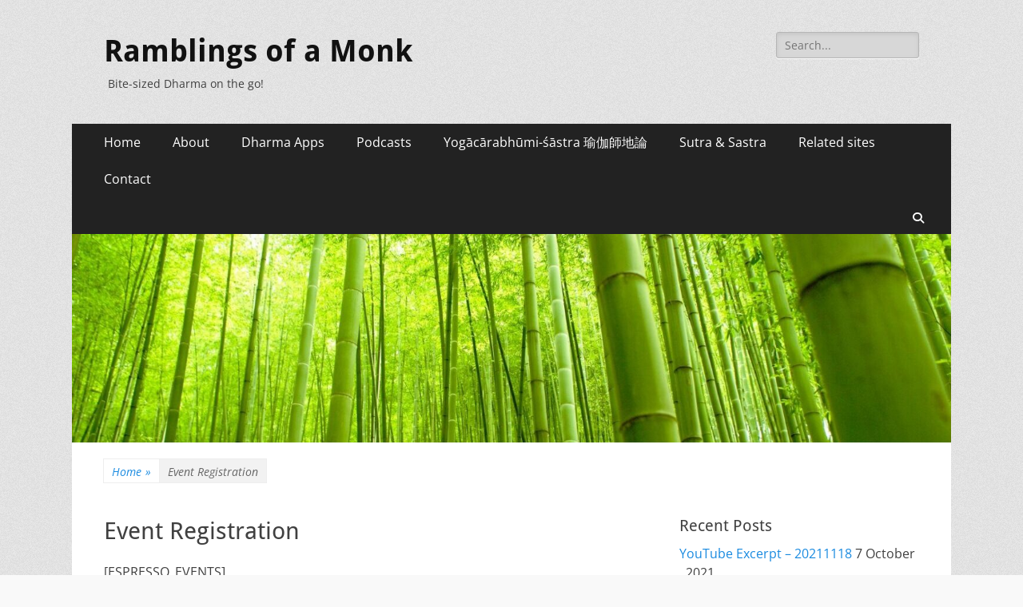

--- FILE ---
content_type: text/html; charset=UTF-8
request_url: https://buddhavacana.net/event-registration/
body_size: 11827
content:
        <!DOCTYPE html>
        <html lang="en-US">
        
<head>
		<meta charset="UTF-8">
		<meta name="viewport" content="width=device-width, initial-scale=1, minimum-scale=1">
		<link rel="profile" href="http://gmpg.org/xfn/11">
		<link rel="pingback" href="https://buddhavacana.net/wp/xmlrpc.php"><title>Event Registration &#8211; Ramblings of a Monk</title>
<meta name='robots' content='max-image-preview:large' />
<link rel="alternate" type="application/rss+xml" title="Ramblings of a Monk &raquo; Feed" href="https://buddhavacana.net/feed/" />
<link rel="alternate" type="application/rss+xml" title="Ramblings of a Monk &raquo; Comments Feed" href="https://buddhavacana.net/comments/feed/" />
<link rel="alternate" type="application/rss+xml" title="Ramblings of a Monk &raquo; Event Registration Comments Feed" href="https://buddhavacana.net/event-registration/feed/" />
<link rel="alternate" title="oEmbed (JSON)" type="application/json+oembed" href="https://buddhavacana.net/wp-json/oembed/1.0/embed?url=https%3A%2F%2Fbuddhavacana.net%2Fevent-registration%2F" />
<link rel="alternate" title="oEmbed (XML)" type="text/xml+oembed" href="https://buddhavacana.net/wp-json/oembed/1.0/embed?url=https%3A%2F%2Fbuddhavacana.net%2Fevent-registration%2F&#038;format=xml" />
<style id='wp-img-auto-sizes-contain-inline-css' type='text/css'>
img:is([sizes=auto i],[sizes^="auto," i]){contain-intrinsic-size:3000px 1500px}
/*# sourceURL=wp-img-auto-sizes-contain-inline-css */
</style>
<style id='wp-emoji-styles-inline-css' type='text/css'>

	img.wp-smiley, img.emoji {
		display: inline !important;
		border: none !important;
		box-shadow: none !important;
		height: 1em !important;
		width: 1em !important;
		margin: 0 0.07em !important;
		vertical-align: -0.1em !important;
		background: none !important;
		padding: 0 !important;
	}
/*# sourceURL=wp-emoji-styles-inline-css */
</style>
<style id='wp-block-library-inline-css' type='text/css'>
:root{--wp-block-synced-color:#7a00df;--wp-block-synced-color--rgb:122,0,223;--wp-bound-block-color:var(--wp-block-synced-color);--wp-editor-canvas-background:#ddd;--wp-admin-theme-color:#007cba;--wp-admin-theme-color--rgb:0,124,186;--wp-admin-theme-color-darker-10:#006ba1;--wp-admin-theme-color-darker-10--rgb:0,107,160.5;--wp-admin-theme-color-darker-20:#005a87;--wp-admin-theme-color-darker-20--rgb:0,90,135;--wp-admin-border-width-focus:2px}@media (min-resolution:192dpi){:root{--wp-admin-border-width-focus:1.5px}}.wp-element-button{cursor:pointer}:root .has-very-light-gray-background-color{background-color:#eee}:root .has-very-dark-gray-background-color{background-color:#313131}:root .has-very-light-gray-color{color:#eee}:root .has-very-dark-gray-color{color:#313131}:root .has-vivid-green-cyan-to-vivid-cyan-blue-gradient-background{background:linear-gradient(135deg,#00d084,#0693e3)}:root .has-purple-crush-gradient-background{background:linear-gradient(135deg,#34e2e4,#4721fb 50%,#ab1dfe)}:root .has-hazy-dawn-gradient-background{background:linear-gradient(135deg,#faaca8,#dad0ec)}:root .has-subdued-olive-gradient-background{background:linear-gradient(135deg,#fafae1,#67a671)}:root .has-atomic-cream-gradient-background{background:linear-gradient(135deg,#fdd79a,#004a59)}:root .has-nightshade-gradient-background{background:linear-gradient(135deg,#330968,#31cdcf)}:root .has-midnight-gradient-background{background:linear-gradient(135deg,#020381,#2874fc)}:root{--wp--preset--font-size--normal:16px;--wp--preset--font-size--huge:42px}.has-regular-font-size{font-size:1em}.has-larger-font-size{font-size:2.625em}.has-normal-font-size{font-size:var(--wp--preset--font-size--normal)}.has-huge-font-size{font-size:var(--wp--preset--font-size--huge)}.has-text-align-center{text-align:center}.has-text-align-left{text-align:left}.has-text-align-right{text-align:right}.has-fit-text{white-space:nowrap!important}#end-resizable-editor-section{display:none}.aligncenter{clear:both}.items-justified-left{justify-content:flex-start}.items-justified-center{justify-content:center}.items-justified-right{justify-content:flex-end}.items-justified-space-between{justify-content:space-between}.screen-reader-text{border:0;clip-path:inset(50%);height:1px;margin:-1px;overflow:hidden;padding:0;position:absolute;width:1px;word-wrap:normal!important}.screen-reader-text:focus{background-color:#ddd;clip-path:none;color:#444;display:block;font-size:1em;height:auto;left:5px;line-height:normal;padding:15px 23px 14px;text-decoration:none;top:5px;width:auto;z-index:100000}html :where(.has-border-color){border-style:solid}html :where([style*=border-top-color]){border-top-style:solid}html :where([style*=border-right-color]){border-right-style:solid}html :where([style*=border-bottom-color]){border-bottom-style:solid}html :where([style*=border-left-color]){border-left-style:solid}html :where([style*=border-width]){border-style:solid}html :where([style*=border-top-width]){border-top-style:solid}html :where([style*=border-right-width]){border-right-style:solid}html :where([style*=border-bottom-width]){border-bottom-style:solid}html :where([style*=border-left-width]){border-left-style:solid}html :where(img[class*=wp-image-]){height:auto;max-width:100%}:where(figure){margin:0 0 1em}html :where(.is-position-sticky){--wp-admin--admin-bar--position-offset:var(--wp-admin--admin-bar--height,0px)}@media screen and (max-width:600px){html :where(.is-position-sticky){--wp-admin--admin-bar--position-offset:0px}}

/*# sourceURL=wp-block-library-inline-css */
</style><style id='wp-block-paragraph-inline-css' type='text/css'>
.is-small-text{font-size:.875em}.is-regular-text{font-size:1em}.is-large-text{font-size:2.25em}.is-larger-text{font-size:3em}.has-drop-cap:not(:focus):first-letter{float:left;font-size:8.4em;font-style:normal;font-weight:100;line-height:.68;margin:.05em .1em 0 0;text-transform:uppercase}body.rtl .has-drop-cap:not(:focus):first-letter{float:none;margin-left:.1em}p.has-drop-cap.has-background{overflow:hidden}:root :where(p.has-background){padding:1.25em 2.375em}:where(p.has-text-color:not(.has-link-color)) a{color:inherit}p.has-text-align-left[style*="writing-mode:vertical-lr"],p.has-text-align-right[style*="writing-mode:vertical-rl"]{rotate:180deg}
/*# sourceURL=https://buddhavacana.net/wp/wp-includes/blocks/paragraph/style.min.css */
</style>
<style id='global-styles-inline-css' type='text/css'>
:root{--wp--preset--aspect-ratio--square: 1;--wp--preset--aspect-ratio--4-3: 4/3;--wp--preset--aspect-ratio--3-4: 3/4;--wp--preset--aspect-ratio--3-2: 3/2;--wp--preset--aspect-ratio--2-3: 2/3;--wp--preset--aspect-ratio--16-9: 16/9;--wp--preset--aspect-ratio--9-16: 9/16;--wp--preset--color--black: #000000;--wp--preset--color--cyan-bluish-gray: #abb8c3;--wp--preset--color--white: #ffffff;--wp--preset--color--pale-pink: #f78da7;--wp--preset--color--vivid-red: #cf2e2e;--wp--preset--color--luminous-vivid-orange: #ff6900;--wp--preset--color--luminous-vivid-amber: #fcb900;--wp--preset--color--light-green-cyan: #7bdcb5;--wp--preset--color--vivid-green-cyan: #00d084;--wp--preset--color--pale-cyan-blue: #8ed1fc;--wp--preset--color--vivid-cyan-blue: #0693e3;--wp--preset--color--vivid-purple: #9b51e0;--wp--preset--color--dark-gray: #404040;--wp--preset--color--gray: #eeeeee;--wp--preset--color--light-gray: #f9f9f9;--wp--preset--color--yellow: #e5ae4a;--wp--preset--color--blue: #1b8be0;--wp--preset--color--tahiti-gold: #e4741f;--wp--preset--gradient--vivid-cyan-blue-to-vivid-purple: linear-gradient(135deg,rgb(6,147,227) 0%,rgb(155,81,224) 100%);--wp--preset--gradient--light-green-cyan-to-vivid-green-cyan: linear-gradient(135deg,rgb(122,220,180) 0%,rgb(0,208,130) 100%);--wp--preset--gradient--luminous-vivid-amber-to-luminous-vivid-orange: linear-gradient(135deg,rgb(252,185,0) 0%,rgb(255,105,0) 100%);--wp--preset--gradient--luminous-vivid-orange-to-vivid-red: linear-gradient(135deg,rgb(255,105,0) 0%,rgb(207,46,46) 100%);--wp--preset--gradient--very-light-gray-to-cyan-bluish-gray: linear-gradient(135deg,rgb(238,238,238) 0%,rgb(169,184,195) 100%);--wp--preset--gradient--cool-to-warm-spectrum: linear-gradient(135deg,rgb(74,234,220) 0%,rgb(151,120,209) 20%,rgb(207,42,186) 40%,rgb(238,44,130) 60%,rgb(251,105,98) 80%,rgb(254,248,76) 100%);--wp--preset--gradient--blush-light-purple: linear-gradient(135deg,rgb(255,206,236) 0%,rgb(152,150,240) 100%);--wp--preset--gradient--blush-bordeaux: linear-gradient(135deg,rgb(254,205,165) 0%,rgb(254,45,45) 50%,rgb(107,0,62) 100%);--wp--preset--gradient--luminous-dusk: linear-gradient(135deg,rgb(255,203,112) 0%,rgb(199,81,192) 50%,rgb(65,88,208) 100%);--wp--preset--gradient--pale-ocean: linear-gradient(135deg,rgb(255,245,203) 0%,rgb(182,227,212) 50%,rgb(51,167,181) 100%);--wp--preset--gradient--electric-grass: linear-gradient(135deg,rgb(202,248,128) 0%,rgb(113,206,126) 100%);--wp--preset--gradient--midnight: linear-gradient(135deg,rgb(2,3,129) 0%,rgb(40,116,252) 100%);--wp--preset--font-size--small: 14px;--wp--preset--font-size--medium: 20px;--wp--preset--font-size--large: 26px;--wp--preset--font-size--x-large: 42px;--wp--preset--font-size--extra-small: 13px;--wp--preset--font-size--normal: 16px;--wp--preset--font-size--huge: 32px;--wp--preset--spacing--20: 0.44rem;--wp--preset--spacing--30: 0.67rem;--wp--preset--spacing--40: 1rem;--wp--preset--spacing--50: 1.5rem;--wp--preset--spacing--60: 2.25rem;--wp--preset--spacing--70: 3.38rem;--wp--preset--spacing--80: 5.06rem;--wp--preset--shadow--natural: 6px 6px 9px rgba(0, 0, 0, 0.2);--wp--preset--shadow--deep: 12px 12px 50px rgba(0, 0, 0, 0.4);--wp--preset--shadow--sharp: 6px 6px 0px rgba(0, 0, 0, 0.2);--wp--preset--shadow--outlined: 6px 6px 0px -3px rgb(255, 255, 255), 6px 6px rgb(0, 0, 0);--wp--preset--shadow--crisp: 6px 6px 0px rgb(0, 0, 0);}:where(.is-layout-flex){gap: 0.5em;}:where(.is-layout-grid){gap: 0.5em;}body .is-layout-flex{display: flex;}.is-layout-flex{flex-wrap: wrap;align-items: center;}.is-layout-flex > :is(*, div){margin: 0;}body .is-layout-grid{display: grid;}.is-layout-grid > :is(*, div){margin: 0;}:where(.wp-block-columns.is-layout-flex){gap: 2em;}:where(.wp-block-columns.is-layout-grid){gap: 2em;}:where(.wp-block-post-template.is-layout-flex){gap: 1.25em;}:where(.wp-block-post-template.is-layout-grid){gap: 1.25em;}.has-black-color{color: var(--wp--preset--color--black) !important;}.has-cyan-bluish-gray-color{color: var(--wp--preset--color--cyan-bluish-gray) !important;}.has-white-color{color: var(--wp--preset--color--white) !important;}.has-pale-pink-color{color: var(--wp--preset--color--pale-pink) !important;}.has-vivid-red-color{color: var(--wp--preset--color--vivid-red) !important;}.has-luminous-vivid-orange-color{color: var(--wp--preset--color--luminous-vivid-orange) !important;}.has-luminous-vivid-amber-color{color: var(--wp--preset--color--luminous-vivid-amber) !important;}.has-light-green-cyan-color{color: var(--wp--preset--color--light-green-cyan) !important;}.has-vivid-green-cyan-color{color: var(--wp--preset--color--vivid-green-cyan) !important;}.has-pale-cyan-blue-color{color: var(--wp--preset--color--pale-cyan-blue) !important;}.has-vivid-cyan-blue-color{color: var(--wp--preset--color--vivid-cyan-blue) !important;}.has-vivid-purple-color{color: var(--wp--preset--color--vivid-purple) !important;}.has-black-background-color{background-color: var(--wp--preset--color--black) !important;}.has-cyan-bluish-gray-background-color{background-color: var(--wp--preset--color--cyan-bluish-gray) !important;}.has-white-background-color{background-color: var(--wp--preset--color--white) !important;}.has-pale-pink-background-color{background-color: var(--wp--preset--color--pale-pink) !important;}.has-vivid-red-background-color{background-color: var(--wp--preset--color--vivid-red) !important;}.has-luminous-vivid-orange-background-color{background-color: var(--wp--preset--color--luminous-vivid-orange) !important;}.has-luminous-vivid-amber-background-color{background-color: var(--wp--preset--color--luminous-vivid-amber) !important;}.has-light-green-cyan-background-color{background-color: var(--wp--preset--color--light-green-cyan) !important;}.has-vivid-green-cyan-background-color{background-color: var(--wp--preset--color--vivid-green-cyan) !important;}.has-pale-cyan-blue-background-color{background-color: var(--wp--preset--color--pale-cyan-blue) !important;}.has-vivid-cyan-blue-background-color{background-color: var(--wp--preset--color--vivid-cyan-blue) !important;}.has-vivid-purple-background-color{background-color: var(--wp--preset--color--vivid-purple) !important;}.has-black-border-color{border-color: var(--wp--preset--color--black) !important;}.has-cyan-bluish-gray-border-color{border-color: var(--wp--preset--color--cyan-bluish-gray) !important;}.has-white-border-color{border-color: var(--wp--preset--color--white) !important;}.has-pale-pink-border-color{border-color: var(--wp--preset--color--pale-pink) !important;}.has-vivid-red-border-color{border-color: var(--wp--preset--color--vivid-red) !important;}.has-luminous-vivid-orange-border-color{border-color: var(--wp--preset--color--luminous-vivid-orange) !important;}.has-luminous-vivid-amber-border-color{border-color: var(--wp--preset--color--luminous-vivid-amber) !important;}.has-light-green-cyan-border-color{border-color: var(--wp--preset--color--light-green-cyan) !important;}.has-vivid-green-cyan-border-color{border-color: var(--wp--preset--color--vivid-green-cyan) !important;}.has-pale-cyan-blue-border-color{border-color: var(--wp--preset--color--pale-cyan-blue) !important;}.has-vivid-cyan-blue-border-color{border-color: var(--wp--preset--color--vivid-cyan-blue) !important;}.has-vivid-purple-border-color{border-color: var(--wp--preset--color--vivid-purple) !important;}.has-vivid-cyan-blue-to-vivid-purple-gradient-background{background: var(--wp--preset--gradient--vivid-cyan-blue-to-vivid-purple) !important;}.has-light-green-cyan-to-vivid-green-cyan-gradient-background{background: var(--wp--preset--gradient--light-green-cyan-to-vivid-green-cyan) !important;}.has-luminous-vivid-amber-to-luminous-vivid-orange-gradient-background{background: var(--wp--preset--gradient--luminous-vivid-amber-to-luminous-vivid-orange) !important;}.has-luminous-vivid-orange-to-vivid-red-gradient-background{background: var(--wp--preset--gradient--luminous-vivid-orange-to-vivid-red) !important;}.has-very-light-gray-to-cyan-bluish-gray-gradient-background{background: var(--wp--preset--gradient--very-light-gray-to-cyan-bluish-gray) !important;}.has-cool-to-warm-spectrum-gradient-background{background: var(--wp--preset--gradient--cool-to-warm-spectrum) !important;}.has-blush-light-purple-gradient-background{background: var(--wp--preset--gradient--blush-light-purple) !important;}.has-blush-bordeaux-gradient-background{background: var(--wp--preset--gradient--blush-bordeaux) !important;}.has-luminous-dusk-gradient-background{background: var(--wp--preset--gradient--luminous-dusk) !important;}.has-pale-ocean-gradient-background{background: var(--wp--preset--gradient--pale-ocean) !important;}.has-electric-grass-gradient-background{background: var(--wp--preset--gradient--electric-grass) !important;}.has-midnight-gradient-background{background: var(--wp--preset--gradient--midnight) !important;}.has-small-font-size{font-size: var(--wp--preset--font-size--small) !important;}.has-medium-font-size{font-size: var(--wp--preset--font-size--medium) !important;}.has-large-font-size{font-size: var(--wp--preset--font-size--large) !important;}.has-x-large-font-size{font-size: var(--wp--preset--font-size--x-large) !important;}
/*# sourceURL=global-styles-inline-css */
</style>
<style id='core-block-supports-inline-css' type='text/css'>
.wp-elements-b23f4a917efd72d5e64d8746985089a0 a:where(:not(.wp-element-button)){color:var(--wp--preset--color--white);}
/*# sourceURL=core-block-supports-inline-css */
</style>

<style id='classic-theme-styles-inline-css' type='text/css'>
/*! This file is auto-generated */
.wp-block-button__link{color:#fff;background-color:#32373c;border-radius:9999px;box-shadow:none;text-decoration:none;padding:calc(.667em + 2px) calc(1.333em + 2px);font-size:1.125em}.wp-block-file__button{background:#32373c;color:#fff;text-decoration:none}
/*# sourceURL=/wp-includes/css/classic-themes.min.css */
</style>
<link rel='stylesheet' id='catchresponsive-fonts-css' href='https://buddhavacana.net/wp/wp-content/fonts/bee5e18ec1dc28814c2a18bd492198bc.css' type='text/css' media='all' />
<link rel='stylesheet' id='catchresponsive-style-css' href='https://buddhavacana.net/wp/wp-content/themes/catch-responsive/style.css?ver=20251218-64746' type='text/css' media='all' />
<link rel='stylesheet' id='catchresponsive-block-style-css' href='https://buddhavacana.net/wp/wp-content/themes/catch-responsive/css/blocks.css?ver=3.2' type='text/css' media='all' />
<link rel='stylesheet' id='font-awesome-css' href='https://buddhavacana.net/wp/wp-content/themes/catch-responsive/css/font-awesome/css/all.min.css?ver=6.7.2' type='text/css' media='all' />
<link rel='stylesheet' id='jquery-sidr-css' href='https://buddhavacana.net/wp/wp-content/themes/catch-responsive/css/jquery.sidr.light.min.css?ver=2.1.0' type='text/css' media='all' />
<script type="text/javascript" src="https://buddhavacana.net/wp/wp-includes/js/jquery/jquery.min.js?ver=3.7.1" id="jquery-core-js"></script>
<script type="text/javascript" src="https://buddhavacana.net/wp/wp-includes/js/jquery/jquery-migrate.min.js?ver=3.4.1" id="jquery-migrate-js"></script>
<script type="text/javascript" src="https://buddhavacana.net/wp/wp-content/themes/catch-responsive/js/jquery.sidr.min.js?ver=2.2.1.1" id="jquery-sidr-js"></script>
<script type="text/javascript" src="https://buddhavacana.net/wp/wp-content/themes/catch-responsive/js/catchresponsive-custom-scripts.min.js" id="catchresponsive-custom-scripts-js"></script>
<link rel="https://api.w.org/" href="https://buddhavacana.net/wp-json/" /><link rel="alternate" title="JSON" type="application/json" href="https://buddhavacana.net/wp-json/wp/v2/pages/4059" /><link rel="EditURI" type="application/rsd+xml" title="RSD" href="https://buddhavacana.net/wp/xmlrpc.php?rsd" />

<link rel="canonical" href="https://buddhavacana.net/event-registration/" />
<link rel='shortlink' href='https://buddhavacana.net/?p=4059' />

<link rel="alternate" type="application/rss+xml" title="Podcast RSS feed" href="https://buddhavacana.net/feed/podcast" />

<script type="application/ld+json">{"@context":"http:\/\/schema.org","@type":"BreadcrumbList","itemListElement":[{"@type":"ListItem","position":1,"item":{"@id":"https:\/\/buddhavacana.net\/","name":"Home"}},{"@type":"ListItem","position":2,"item":{"name":"Event Registration"}}]}</script><style type="text/css" id="custom-background-css">
body.custom-background { background-image: url("https://buddhavacana.net/wp/wp-content/themes/catch-responsive/images/body-bg.jpg"); background-position: left top; background-size: auto; background-repeat: repeat; background-attachment: scroll; }
</style>
	</head>

<body class="wp-singular page-template-default page page-id-4059 custom-background wp-embed-responsive wp-theme-catch-responsive group-blog two-columns content-left full-content mobile-menu-one">


		<div id="page" class="hfeed site">
				<header id="masthead" role="banner">
    		<div class="wrapper">
		
    <div id="mobile-header-left-menu" class="mobile-menu-anchor primary-menu">
        <a href="#mobile-header-left-nav" id="header-left-menu" class="font-awesome fa-solid fa-menu">
            <span class="mobile-menu-text">Menu</span>
        </a>
    </div><!-- #mobile-header-menu -->
    <div id="site-branding"><div id="site-header"><p class="site-title"><a href="https://buddhavacana.net/" rel="home">Ramblings of a Monk</a></p><p class="site-description">Bite-sized Dharma on the go!</p></div><!-- #site-header --></div><!-- #site-branding-->	<aside class="sidebar sidebar-header-right widget-area">
		<section class="widget widget_search" id="header-right-search">
			<div class="widget-wrap">
				
<form role="search" method="get" class="search-form" action="https://buddhavacana.net/">
	<label>
		<span class="screen-reader-text">Search for:</span>
		<input type="search" class="search-field" placeholder="Search..." value="" name="s" title="Search for:">
	</label>
	<input type="submit" class="search-submit" value="Search">
</form>
			</div>
		</section>
			</aside><!-- .sidebar .header-sidebar .widget-area -->
			</div><!-- .wrapper -->
		</header><!-- #masthead -->
			<nav class="site-navigation nav-primary search-enabled" role="navigation">
        <div class="wrapper">
            <h2 class="screen-reader-text">Primary Menu</h2>
            <div class="screen-reader-text skip-link"><a href="#content" title="Skip to content">Skip to content</a></div>
            <ul id="menu-home" class="menu catchresponsive-nav-menu"><li id="menu-item-4254" class="menu-item menu-item-type-custom menu-item-object-custom menu-item-home menu-item-4254"><a href="http://buddhavacana.net/">Home</a></li>
<li id="menu-item-4255" class="menu-item menu-item-type-post_type menu-item-object-page menu-item-has-children menu-item-4255"><a href="https://buddhavacana.net/about/">About</a>
<ul class="sub-menu">
	<li id="menu-item-4256" class="menu-item menu-item-type-post_type menu-item-object-page menu-item-4256"><a href="https://buddhavacana.net/about/author/">Author</a></li>
</ul>
</li>
<li id="menu-item-4259" class="menu-item menu-item-type-post_type menu-item-object-page menu-item-4259"><a href="https://buddhavacana.net/apps/">Dharma Apps</a></li>
<li id="menu-item-4952" class="menu-item menu-item-type-taxonomy menu-item-object-category menu-item-4952"><a href="https://buddhavacana.net/blog/category/podcasts/">Podcasts</a></li>
<li id="menu-item-7544" class="menu-item menu-item-type-post_type menu-item-object-page menu-item-has-children menu-item-7544"><a href="https://buddhavacana.net/yogacarabhumi-sastra/">Yogācārabhūmi-śāstra 瑜伽師地論</a>
<ul class="sub-menu">
	<li id="menu-item-4266" class="menu-item menu-item-type-post_type menu-item-object-page menu-item-4266"><a href="https://buddhavacana.net/yogacarabhumi-sastra/translation-foreword/">Translation Foreword</a></li>
</ul>
</li>
<li id="menu-item-4263" class="menu-item menu-item-type-post_type menu-item-object-page menu-item-has-children menu-item-4263"><a href="https://buddhavacana.net/sutra-sastra/">Sutra &#038; Sastra</a>
<ul class="sub-menu">
	<li id="menu-item-4264" class="menu-item menu-item-type-post_type menu-item-object-page menu-item-4264"><a href="https://buddhavacana.net/yogacarabhumi-sastra/from-whom-shall-i-learn-the-dhamma/">From whom shall I learn the Dhamma?</a></li>
</ul>
</li>
<li id="menu-item-4262" class="menu-item menu-item-type-post_type menu-item-object-page menu-item-4262"><a href="https://buddhavacana.net/related-sites/">Related sites</a></li>
<li id="menu-item-4967" class="menu-item menu-item-type-custom menu-item-object-custom menu-item-4967"><a href="http://buddhavacana.net/more-info/author/#contact">Contact</a></li>
</ul>                <div id="search-toggle" class="font-awesome fa-solid">
                    <a class="screen-reader-text" href="#search-container">Search</a>
                </div>

                <div id="search-container" class="displaynone">
                    
<form role="search" method="get" class="search-form" action="https://buddhavacana.net/">
	<label>
		<span class="screen-reader-text">Search for:</span>
		<input type="search" class="search-field" placeholder="Search..." value="" name="s" title="Search for:">
	</label>
	<input type="submit" class="search-submit" value="Search">
</form>
                </div>
    	</div><!-- .wrapper -->
    </nav><!-- .nav-primary -->
    <div id="header-featured-image">
					<div class="wrapper"><a title="" href="https://buddhavacana.net/" target="_self"><img class="wp-post-image" alt="" src="https://buddhavacana.net/wp/wp-content/uploads/2025/11/cropped-cropped-305027048_454729250032331_2256533424808978176_n.jpg" /></a></div><!-- .wrapper -->
				</div><!-- #header-featured-image --><div id="breadcrumb-list">
					<div class="wrapper"><span class="breadcrumb"><a href="https://buddhavacana.net/">Home <span class="sep">&raquo;</span><!-- .sep --></a></span><span class="breadcrumb-current">Event Registration</span></div><!-- .wrapper -->
			</div><!-- #breadcrumb-list -->		<div id="content" class="site-content">
			<div class="wrapper">
	
	<main id="main" class="site-main" role="main">

		
			
<article id="post-4059" class="post-4059 page type-page status-publish hentry">
	<!-- Page/Post Single Image Disabled or No Image set in Post Thumbnail -->	<div class="entry-container">
		<header class="entry-header">
			<h1 class="entry-title">Event Registration</h1>
		</header><!-- .entry-header -->

		<div class="entry-content">
			<p>[ESPRESSO_EVENTS]</p>
					</div><!-- .entry-content -->
			</div><!-- .entry-container -->
</article><!-- #post-## -->
			
		
	</main><!-- #main -->



<aside class="sidebar sidebar-primary widget-area" role="complementary">

		<section id="recent-posts-2" class="widget widget_recent_entries"><div class="widget-wrap">
		<h4 class="widget-title">Recent Posts</h4>
		<ul>
											<li>
					<a href="https://buddhavacana.net/blog/2021/10/07/youtube-excerpt-20211118/">YouTube Excerpt &#8211; 20211118</a>
											<span class="post-date">7 October , 2021</span>
									</li>
											<li>
					<a href="https://buddhavacana.net/blog/2021/10/07/youtube-excerpt-20211104/">YouTube Excerpt &#8211; 20211104</a>
											<span class="post-date">7 October , 2021</span>
									</li>
											<li>
					<a href="https://buddhavacana.net/blog/2021/10/07/youtube-excerpt-20211021/">YouTube Excerpt &#8211; 20211021</a>
											<span class="post-date">7 October , 2021</span>
									</li>
											<li>
					<a href="https://buddhavacana.net/blog/2021/10/07/youtube-excerpt-20211007/">YouTube Excerpt &#8211; 20211007</a>
											<span class="post-date">7 October , 2021</span>
									</li>
											<li>
					<a href="https://buddhavacana.net/blog/2021/10/05/sgc-20211003/">SGC &#8211; 20211003</a>
											<span class="post-date">5 October , 2021</span>
									</li>
					</ul>

		</div><!-- .widget-wrap --></section><!-- #widget-default-search --><section id="archives-2" class="widget widget_archive"><div class="widget-wrap"><h4 class="widget-title">Archives</h4>		<label class="screen-reader-text" for="archives-dropdown-2">Archives</label>
		<select id="archives-dropdown-2" name="archive-dropdown">
			
			<option value="">Select Month</option>
				<option value='https://buddhavacana.net/blog/2021/10/'> October 2021 &nbsp;(5)</option>
	<option value='https://buddhavacana.net/blog/2021/09/'> September 2021 &nbsp;(6)</option>
	<option value='https://buddhavacana.net/blog/2021/08/'> August 2021 &nbsp;(7)</option>
	<option value='https://buddhavacana.net/blog/2021/07/'> July 2021 &nbsp;(7)</option>
	<option value='https://buddhavacana.net/blog/2021/06/'> June 2021 &nbsp;(11)</option>
	<option value='https://buddhavacana.net/blog/2021/05/'> May 2021 &nbsp;(10)</option>
	<option value='https://buddhavacana.net/blog/2021/04/'> April 2021 &nbsp;(11)</option>
	<option value='https://buddhavacana.net/blog/2021/03/'> March 2021 &nbsp;(9)</option>
	<option value='https://buddhavacana.net/blog/2021/02/'> February 2021 &nbsp;(7)</option>
	<option value='https://buddhavacana.net/blog/2021/01/'> January 2021 &nbsp;(12)</option>
	<option value='https://buddhavacana.net/blog/2020/12/'> December 2020 &nbsp;(13)</option>
	<option value='https://buddhavacana.net/blog/2020/11/'> November 2020 &nbsp;(9)</option>
	<option value='https://buddhavacana.net/blog/2020/10/'> October 2020 &nbsp;(7)</option>
	<option value='https://buddhavacana.net/blog/2020/09/'> September 2020 &nbsp;(8)</option>
	<option value='https://buddhavacana.net/blog/2020/08/'> August 2020 &nbsp;(7)</option>
	<option value='https://buddhavacana.net/blog/2020/07/'> July 2020 &nbsp;(18)</option>
	<option value='https://buddhavacana.net/blog/2020/06/'> June 2020 &nbsp;(8)</option>
	<option value='https://buddhavacana.net/blog/2020/05/'> May 2020 &nbsp;(12)</option>
	<option value='https://buddhavacana.net/blog/2020/04/'> April 2020 &nbsp;(13)</option>
	<option value='https://buddhavacana.net/blog/2020/03/'> March 2020 &nbsp;(15)</option>
	<option value='https://buddhavacana.net/blog/2020/02/'> February 2020 &nbsp;(5)</option>
	<option value='https://buddhavacana.net/blog/2020/01/'> January 2020 &nbsp;(8)</option>
	<option value='https://buddhavacana.net/blog/2019/12/'> December 2019 &nbsp;(7)</option>
	<option value='https://buddhavacana.net/blog/2019/11/'> November 2019 &nbsp;(7)</option>
	<option value='https://buddhavacana.net/blog/2019/10/'> October 2019 &nbsp;(9)</option>
	<option value='https://buddhavacana.net/blog/2019/09/'> September 2019 &nbsp;(9)</option>
	<option value='https://buddhavacana.net/blog/2019/08/'> August 2019 &nbsp;(8)</option>
	<option value='https://buddhavacana.net/blog/2019/07/'> July 2019 &nbsp;(8)</option>
	<option value='https://buddhavacana.net/blog/2019/06/'> June 2019 &nbsp;(10)</option>
	<option value='https://buddhavacana.net/blog/2019/05/'> May 2019 &nbsp;(10)</option>
	<option value='https://buddhavacana.net/blog/2019/04/'> April 2019 &nbsp;(7)</option>
	<option value='https://buddhavacana.net/blog/2019/03/'> March 2019 &nbsp;(10)</option>
	<option value='https://buddhavacana.net/blog/2019/02/'> February 2019 &nbsp;(7)</option>
	<option value='https://buddhavacana.net/blog/2019/01/'> January 2019 &nbsp;(8)</option>
	<option value='https://buddhavacana.net/blog/2018/12/'> December 2018 &nbsp;(6)</option>
	<option value='https://buddhavacana.net/blog/2018/11/'> November 2018 &nbsp;(8)</option>
	<option value='https://buddhavacana.net/blog/2018/10/'> October 2018 &nbsp;(8)</option>
	<option value='https://buddhavacana.net/blog/2018/09/'> September 2018 &nbsp;(8)</option>
	<option value='https://buddhavacana.net/blog/2018/08/'> August 2018 &nbsp;(9)</option>
	<option value='https://buddhavacana.net/blog/2018/07/'> July 2018 &nbsp;(9)</option>
	<option value='https://buddhavacana.net/blog/2018/06/'> June 2018 &nbsp;(10)</option>
	<option value='https://buddhavacana.net/blog/2018/05/'> May 2018 &nbsp;(6)</option>
	<option value='https://buddhavacana.net/blog/2018/04/'> April 2018 &nbsp;(8)</option>
	<option value='https://buddhavacana.net/blog/2018/03/'> March 2018 &nbsp;(1)</option>
	<option value='https://buddhavacana.net/blog/2018/02/'> February 2018 &nbsp;(1)</option>
	<option value='https://buddhavacana.net/blog/2017/12/'> December 2017 &nbsp;(1)</option>
	<option value='https://buddhavacana.net/blog/2017/10/'> October 2017 &nbsp;(4)</option>
	<option value='https://buddhavacana.net/blog/2017/09/'> September 2017 &nbsp;(1)</option>
	<option value='https://buddhavacana.net/blog/2017/08/'> August 2017 &nbsp;(9)</option>
	<option value='https://buddhavacana.net/blog/2017/07/'> July 2017 &nbsp;(5)</option>
	<option value='https://buddhavacana.net/blog/2017/06/'> June 2017 &nbsp;(10)</option>
	<option value='https://buddhavacana.net/blog/2017/05/'> May 2017 &nbsp;(8)</option>
	<option value='https://buddhavacana.net/blog/2017/04/'> April 2017 &nbsp;(8)</option>
	<option value='https://buddhavacana.net/blog/2017/03/'> March 2017 &nbsp;(14)</option>
	<option value='https://buddhavacana.net/blog/2017/02/'> February 2017 &nbsp;(9)</option>
	<option value='https://buddhavacana.net/blog/2017/01/'> January 2017 &nbsp;(9)</option>
	<option value='https://buddhavacana.net/blog/2016/12/'> December 2016 &nbsp;(9)</option>
	<option value='https://buddhavacana.net/blog/2016/11/'> November 2016 &nbsp;(11)</option>
	<option value='https://buddhavacana.net/blog/2016/10/'> October 2016 &nbsp;(5)</option>
	<option value='https://buddhavacana.net/blog/2016/09/'> September 2016 &nbsp;(1)</option>
	<option value='https://buddhavacana.net/blog/2016/08/'> August 2016 &nbsp;(1)</option>
	<option value='https://buddhavacana.net/blog/2016/07/'> July 2016 &nbsp;(3)</option>
	<option value='https://buddhavacana.net/blog/2016/05/'> May 2016 &nbsp;(3)</option>
	<option value='https://buddhavacana.net/blog/2016/04/'> April 2016 &nbsp;(2)</option>
	<option value='https://buddhavacana.net/blog/2016/02/'> February 2016 &nbsp;(3)</option>
	<option value='https://buddhavacana.net/blog/2016/01/'> January 2016 &nbsp;(1)</option>
	<option value='https://buddhavacana.net/blog/2015/12/'> December 2015 &nbsp;(1)</option>
	<option value='https://buddhavacana.net/blog/2015/10/'> October 2015 &nbsp;(2)</option>
	<option value='https://buddhavacana.net/blog/2015/08/'> August 2015 &nbsp;(4)</option>
	<option value='https://buddhavacana.net/blog/2015/07/'> July 2015 &nbsp;(3)</option>
	<option value='https://buddhavacana.net/blog/2015/06/'> June 2015 &nbsp;(3)</option>
	<option value='https://buddhavacana.net/blog/2015/05/'> May 2015 &nbsp;(5)</option>
	<option value='https://buddhavacana.net/blog/2015/04/'> April 2015 &nbsp;(5)</option>
	<option value='https://buddhavacana.net/blog/2015/03/'> March 2015 &nbsp;(2)</option>
	<option value='https://buddhavacana.net/blog/2015/02/'> February 2015 &nbsp;(2)</option>
	<option value='https://buddhavacana.net/blog/2015/01/'> January 2015 &nbsp;(2)</option>
	<option value='https://buddhavacana.net/blog/2014/12/'> December 2014 &nbsp;(3)</option>
	<option value='https://buddhavacana.net/blog/2014/11/'> November 2014 &nbsp;(3)</option>
	<option value='https://buddhavacana.net/blog/2014/08/'> August 2014 &nbsp;(3)</option>
	<option value='https://buddhavacana.net/blog/2014/07/'> July 2014 &nbsp;(2)</option>
	<option value='https://buddhavacana.net/blog/2014/06/'> June 2014 &nbsp;(1)</option>
	<option value='https://buddhavacana.net/blog/2014/05/'> May 2014 &nbsp;(9)</option>
	<option value='https://buddhavacana.net/blog/2014/04/'> April 2014 &nbsp;(2)</option>
	<option value='https://buddhavacana.net/blog/2014/03/'> March 2014 &nbsp;(1)</option>
	<option value='https://buddhavacana.net/blog/2014/02/'> February 2014 &nbsp;(2)</option>
	<option value='https://buddhavacana.net/blog/2014/01/'> January 2014 &nbsp;(2)</option>
	<option value='https://buddhavacana.net/blog/2013/12/'> December 2013 &nbsp;(5)</option>
	<option value='https://buddhavacana.net/blog/2013/11/'> November 2013 &nbsp;(3)</option>
	<option value='https://buddhavacana.net/blog/2013/10/'> October 2013 &nbsp;(1)</option>
	<option value='https://buddhavacana.net/blog/2013/09/'> September 2013 &nbsp;(2)</option>
	<option value='https://buddhavacana.net/blog/2013/07/'> July 2013 &nbsp;(5)</option>
	<option value='https://buddhavacana.net/blog/2013/06/'> June 2013 &nbsp;(3)</option>
	<option value='https://buddhavacana.net/blog/2013/05/'> May 2013 &nbsp;(12)</option>
	<option value='https://buddhavacana.net/blog/2013/04/'> April 2013 &nbsp;(3)</option>
	<option value='https://buddhavacana.net/blog/2013/03/'> March 2013 &nbsp;(2)</option>
	<option value='https://buddhavacana.net/blog/2013/02/'> February 2013 &nbsp;(5)</option>
	<option value='https://buddhavacana.net/blog/2013/01/'> January 2013 &nbsp;(8)</option>
	<option value='https://buddhavacana.net/blog/2012/12/'> December 2012 &nbsp;(5)</option>
	<option value='https://buddhavacana.net/blog/2012/11/'> November 2012 &nbsp;(1)</option>
	<option value='https://buddhavacana.net/blog/2012/10/'> October 2012 &nbsp;(3)</option>
	<option value='https://buddhavacana.net/blog/2012/07/'> July 2012 &nbsp;(6)</option>
	<option value='https://buddhavacana.net/blog/2012/06/'> June 2012 &nbsp;(6)</option>
	<option value='https://buddhavacana.net/blog/2012/05/'> May 2012 &nbsp;(15)</option>
	<option value='https://buddhavacana.net/blog/2012/04/'> April 2012 &nbsp;(5)</option>
	<option value='https://buddhavacana.net/blog/2012/03/'> March 2012 &nbsp;(10)</option>
	<option value='https://buddhavacana.net/blog/2012/02/'> February 2012 &nbsp;(17)</option>
	<option value='https://buddhavacana.net/blog/2012/01/'> January 2012 &nbsp;(9)</option>
	<option value='https://buddhavacana.net/blog/2011/12/'> December 2011 &nbsp;(2)</option>
	<option value='https://buddhavacana.net/blog/2011/11/'> November 2011 &nbsp;(5)</option>
	<option value='https://buddhavacana.net/blog/2011/10/'> October 2011 &nbsp;(3)</option>
	<option value='https://buddhavacana.net/blog/2011/09/'> September 2011 &nbsp;(8)</option>
	<option value='https://buddhavacana.net/blog/2011/08/'> August 2011 &nbsp;(16)</option>
	<option value='https://buddhavacana.net/blog/2011/07/'> July 2011 &nbsp;(7)</option>
	<option value='https://buddhavacana.net/blog/2011/06/'> June 2011 &nbsp;(12)</option>
	<option value='https://buddhavacana.net/blog/2011/05/'> May 2011 &nbsp;(11)</option>
	<option value='https://buddhavacana.net/blog/2011/04/'> April 2011 &nbsp;(13)</option>
	<option value='https://buddhavacana.net/blog/2011/03/'> March 2011 &nbsp;(21)</option>
	<option value='https://buddhavacana.net/blog/2011/02/'> February 2011 &nbsp;(3)</option>
	<option value='https://buddhavacana.net/blog/2011/01/'> January 2011 &nbsp;(5)</option>
	<option value='https://buddhavacana.net/blog/2010/12/'> December 2010 &nbsp;(3)</option>
	<option value='https://buddhavacana.net/blog/2010/11/'> November 2010 &nbsp;(6)</option>
	<option value='https://buddhavacana.net/blog/2010/10/'> October 2010 &nbsp;(7)</option>
	<option value='https://buddhavacana.net/blog/2010/09/'> September 2010 &nbsp;(7)</option>
	<option value='https://buddhavacana.net/blog/2010/08/'> August 2010 &nbsp;(3)</option>
	<option value='https://buddhavacana.net/blog/2010/07/'> July 2010 &nbsp;(5)</option>
	<option value='https://buddhavacana.net/blog/2010/06/'> June 2010 &nbsp;(3)</option>
	<option value='https://buddhavacana.net/blog/2010/05/'> May 2010 &nbsp;(10)</option>
	<option value='https://buddhavacana.net/blog/2010/04/'> April 2010 &nbsp;(7)</option>
	<option value='https://buddhavacana.net/blog/2010/03/'> March 2010 &nbsp;(8)</option>
	<option value='https://buddhavacana.net/blog/2010/02/'> February 2010 &nbsp;(9)</option>
	<option value='https://buddhavacana.net/blog/2010/01/'> January 2010 &nbsp;(4)</option>
	<option value='https://buddhavacana.net/blog/2009/12/'> December 2009 &nbsp;(2)</option>
	<option value='https://buddhavacana.net/blog/2009/11/'> November 2009 &nbsp;(4)</option>
	<option value='https://buddhavacana.net/blog/2009/10/'> October 2009 &nbsp;(5)</option>
	<option value='https://buddhavacana.net/blog/2009/09/'> September 2009 &nbsp;(2)</option>
	<option value='https://buddhavacana.net/blog/2009/08/'> August 2009 &nbsp;(4)</option>
	<option value='https://buddhavacana.net/blog/2009/07/'> July 2009 &nbsp;(6)</option>
	<option value='https://buddhavacana.net/blog/2009/06/'> June 2009 &nbsp;(4)</option>
	<option value='https://buddhavacana.net/blog/2009/05/'> May 2009 &nbsp;(3)</option>
	<option value='https://buddhavacana.net/blog/2009/04/'> April 2009 &nbsp;(3)</option>
	<option value='https://buddhavacana.net/blog/2009/03/'> March 2009 &nbsp;(6)</option>
	<option value='https://buddhavacana.net/blog/2009/02/'> February 2009 &nbsp;(4)</option>
	<option value='https://buddhavacana.net/blog/2009/01/'> January 2009 &nbsp;(4)</option>
	<option value='https://buddhavacana.net/blog/2008/12/'> December 2008 &nbsp;(1)</option>
	<option value='https://buddhavacana.net/blog/2008/09/'> September 2008 &nbsp;(2)</option>
	<option value='https://buddhavacana.net/blog/2008/08/'> August 2008 &nbsp;(1)</option>
	<option value='https://buddhavacana.net/blog/2008/07/'> July 2008 &nbsp;(5)</option>
	<option value='https://buddhavacana.net/blog/2008/06/'> June 2008 &nbsp;(1)</option>
	<option value='https://buddhavacana.net/blog/2008/05/'> May 2008 &nbsp;(7)</option>
	<option value='https://buddhavacana.net/blog/2008/03/'> March 2008 &nbsp;(1)</option>
	<option value='https://buddhavacana.net/blog/2008/01/'> January 2008 &nbsp;(2)</option>
	<option value='https://buddhavacana.net/blog/2007/12/'> December 2007 &nbsp;(5)</option>
	<option value='https://buddhavacana.net/blog/2007/11/'> November 2007 &nbsp;(5)</option>
	<option value='https://buddhavacana.net/blog/2007/10/'> October 2007 &nbsp;(2)</option>
	<option value='https://buddhavacana.net/blog/2007/07/'> July 2007 &nbsp;(1)</option>
	<option value='https://buddhavacana.net/blog/2007/06/'> June 2007 &nbsp;(5)</option>
	<option value='https://buddhavacana.net/blog/2007/05/'> May 2007 &nbsp;(6)</option>
	<option value='https://buddhavacana.net/blog/2007/04/'> April 2007 &nbsp;(1)</option>
	<option value='https://buddhavacana.net/blog/2007/02/'> February 2007 &nbsp;(2)</option>
	<option value='https://buddhavacana.net/blog/2007/01/'> January 2007 &nbsp;(3)</option>
	<option value='https://buddhavacana.net/blog/2006/12/'> December 2006 &nbsp;(4)</option>
	<option value='https://buddhavacana.net/blog/2006/10/'> October 2006 &nbsp;(2)</option>
	<option value='https://buddhavacana.net/blog/2006/09/'> September 2006 &nbsp;(2)</option>
	<option value='https://buddhavacana.net/blog/2006/08/'> August 2006 &nbsp;(1)</option>
	<option value='https://buddhavacana.net/blog/2006/07/'> July 2006 &nbsp;(5)</option>
	<option value='https://buddhavacana.net/blog/2006/05/'> May 2006 &nbsp;(1)</option>
	<option value='https://buddhavacana.net/blog/2006/01/'> January 2006 &nbsp;(1)</option>
	<option value='https://buddhavacana.net/blog/2005/12/'> December 2005 &nbsp;(1)</option>
	<option value='https://buddhavacana.net/blog/2005/10/'> October 2005 &nbsp;(1)</option>
	<option value='https://buddhavacana.net/blog/2005/08/'> August 2005 &nbsp;(2)</option>
	<option value='https://buddhavacana.net/blog/2005/02/'> February 2005 &nbsp;(1)</option>
	<option value='https://buddhavacana.net/blog/2005/01/'> January 2005 &nbsp;(6)</option>
	<option value='https://buddhavacana.net/blog/2004/06/'> June 2004 &nbsp;(3)</option>
	<option value='https://buddhavacana.net/blog/2004/05/'> May 2004 &nbsp;(1)</option>
	<option value='https://buddhavacana.net/blog/2004/03/'> March 2004 &nbsp;(1)</option>
	<option value='https://buddhavacana.net/blog/2004/02/'> February 2004 &nbsp;(1)</option>
	<option value='https://buddhavacana.net/blog/2004/01/'> January 2004 &nbsp;(1)</option>
	<option value='https://buddhavacana.net/blog/2003/06/'> June 2003 &nbsp;(1)</option>
	<option value='https://buddhavacana.net/blog/2003/02/'> February 2003 &nbsp;(3)</option>
	<option value='https://buddhavacana.net/blog/1998/10/'> October 1998 &nbsp;(1)</option>
	<option value='https://buddhavacana.net/blog/2026/01/'>  0 &nbsp;(2)</option>

		</select>

			<script type="text/javascript">
/* <![CDATA[ */

( ( dropdownId ) => {
	const dropdown = document.getElementById( dropdownId );
	function onSelectChange() {
		setTimeout( () => {
			if ( 'escape' === dropdown.dataset.lastkey ) {
				return;
			}
			if ( dropdown.value ) {
				document.location.href = dropdown.value;
			}
		}, 250 );
	}
	function onKeyUp( event ) {
		if ( 'Escape' === event.key ) {
			dropdown.dataset.lastkey = 'escape';
		} else {
			delete dropdown.dataset.lastkey;
		}
	}
	function onClick() {
		delete dropdown.dataset.lastkey;
	}
	dropdown.addEventListener( 'keyup', onKeyUp );
	dropdown.addEventListener( 'click', onClick );
	dropdown.addEventListener( 'change', onSelectChange );
})( "archives-dropdown-2" );

//# sourceURL=WP_Widget_Archives%3A%3Awidget
/* ]]> */
</script>
</div><!-- .widget-wrap --></section><!-- #widget-default-search --><section id="categories-2" class="widget widget_categories"><div class="widget-wrap"><h4 class="widget-title">Categories</h4>
			<ul>
					<li class="cat-item cat-item-7"><a href="https://buddhavacana.net/blog/category/apps/">Apps</a>
</li>
	<li class="cat-item cat-item-2727"><a href="https://buddhavacana.net/blog/category/podcasts/baifa/">BAIFA</a>
</li>
	<li class="cat-item cat-item-4"><a href="https://buddhavacana.net/blog/category/buddhism/">Buddhism</a>
</li>
	<li class="cat-item cat-item-6"><a href="https://buddhavacana.net/blog/category/dharma/">Dharma</a>
</li>
	<li class="cat-item cat-item-3302"><a href="https://buddhavacana.net/blog/category/podcasts/diamond-sutra/">Diamond Sutra</a>
</li>
	<li class="cat-item cat-item-2674"><a href="https://buddhavacana.net/blog/category/events/">Events</a>
</li>
	<li class="cat-item cat-item-9"><a href="https://buddhavacana.net/blog/category/friend-sites/">Friend sites</a>
</li>
	<li class="cat-item cat-item-2667"><a href="https://buddhavacana.net/blog/category/greetings/">Greetings</a>
</li>
	<li class="cat-item cat-item-2719"><a href="https://buddhavacana.net/blog/category/podcasts/itbw/">ITBW</a>
</li>
	<li class="cat-item cat-item-11"><a href="https://buddhavacana.net/blog/category/off-topic/">Off Topic</a>
</li>
	<li class="cat-item cat-item-2716"><a href="https://buddhavacana.net/blog/category/podcasts/">Podcasts</a>
</li>
	<li class="cat-item cat-item-14"><a href="https://buddhavacana.net/blog/category/qna/">Q&amp;A</a>
</li>
	<li class="cat-item cat-item-13"><a href="https://buddhavacana.net/blog/category/ramblings/">Ramblings</a>
</li>
	<li class="cat-item cat-item-2723"><a href="https://buddhavacana.net/blog/category/podcasts/rpsxl/">RPSXL</a>
</li>
	<li class="cat-item cat-item-2755"><a href="https://buddhavacana.net/blog/category/podcasts/sgc/">SGC</a>
</li>
	<li class="cat-item cat-item-5"><a href="https://buddhavacana.net/blog/category/sharings/">Sharings</a>
</li>
	<li class="cat-item cat-item-1"><a href="https://buddhavacana.net/blog/category/tmp/">tmp</a>
</li>
			</ul>

			</div><!-- .widget-wrap --></section><!-- #widget-default-search -->
		<section id="recent-posts-4" class="widget widget_recent_entries"><div class="widget-wrap">
		<h4 class="widget-title">Recent Posts</h4>
		<ul>
											<li>
					<a href="https://buddhavacana.net/blog/2021/10/07/youtube-excerpt-20211118/">YouTube Excerpt &#8211; 20211118</a>
									</li>
											<li>
					<a href="https://buddhavacana.net/blog/2021/10/07/youtube-excerpt-20211104/">YouTube Excerpt &#8211; 20211104</a>
									</li>
											<li>
					<a href="https://buddhavacana.net/blog/2021/10/07/youtube-excerpt-20211021/">YouTube Excerpt &#8211; 20211021</a>
									</li>
											<li>
					<a href="https://buddhavacana.net/blog/2021/10/07/youtube-excerpt-20211007/">YouTube Excerpt &#8211; 20211007</a>
									</li>
											<li>
					<a href="https://buddhavacana.net/blog/2021/10/05/sgc-20211003/">SGC &#8211; 20211003</a>
									</li>
					</ul>

		</div><!-- .widget-wrap --></section><!-- #widget-default-search --><section id="block-11" class="widget widget_block widget_text"><div class="widget-wrap">
<p class="has-white-color has-text-color has-link-color wp-elements-b23f4a917efd72d5e64d8746985089a0">Metta<br><a href="/wp/login/" data-type="link" data-id="/wp-login.php">Login</a><br><a href="/feed">Entries feed</a><br><a href="/comments/feed">Comments feed</a><br><a href="https://wordpress.org" data-type="link" data-id="https://wordpress.org">WordPress.org</a></p>
</div><!-- .widget-wrap --></section><!-- #widget-default-search --><section id="block-6" class="widget widget_block widget_text"><div class="widget-wrap">
<p></p>
</div><!-- .widget-wrap --></section><!-- #widget-default-search --><section id="block-10" class="widget widget_block widget_text"><div class="widget-wrap">
<p></p>
</div><!-- .widget-wrap --></section><!-- #widget-default-search --></aside><!-- .sidebar sidebar-primary widget-area -->


			</div><!-- .wrapper -->
	    </div><!-- #content -->
		            
	<footer id="colophon" class="site-footer" role="contentinfo">
    
    	<div id="site-generator">
    		<div class="wrapper">
    			<div id="footer-content" class="copyright">Copyright &copy; 2026 <a href="https://buddhavacana.net/">Ramblings of a Monk</a>. All Rights Reserved.  &#124; Catch Responsive&nbsp;by&nbsp;<a target="_blank" href="https://catchthemes.com/">Catch Themes</a></div>
			</div><!-- .wrapper -->
		</div><!-- #site-generator -->	</footer><!-- #colophon -->
			</div><!-- #page -->
		
<a href="#masthead" id="scrollup" class="font-awesome fa-solid"><span class="screen-reader-text">Scroll Up</span></a><nav id="mobile-header-left-nav" class="mobile-menu" role="navigation"><ul id="header-left-nav" class="menu"><li class="menu-item menu-item-type-custom menu-item-object-custom menu-item-home menu-item-4254"><a href="http://buddhavacana.net/">Home</a></li>
<li class="menu-item menu-item-type-post_type menu-item-object-page menu-item-has-children menu-item-4255"><a href="https://buddhavacana.net/about/">About</a>
<ul class="sub-menu">
	<li class="menu-item menu-item-type-post_type menu-item-object-page menu-item-4256"><a href="https://buddhavacana.net/about/author/">Author</a></li>
</ul>
</li>
<li class="menu-item menu-item-type-post_type menu-item-object-page menu-item-4259"><a href="https://buddhavacana.net/apps/">Dharma Apps</a></li>
<li class="menu-item menu-item-type-taxonomy menu-item-object-category menu-item-4952"><a href="https://buddhavacana.net/blog/category/podcasts/">Podcasts</a></li>
<li class="menu-item menu-item-type-post_type menu-item-object-page menu-item-has-children menu-item-7544"><a href="https://buddhavacana.net/yogacarabhumi-sastra/">Yogācārabhūmi-śāstra 瑜伽師地論</a>
<ul class="sub-menu">
	<li class="menu-item menu-item-type-post_type menu-item-object-page menu-item-4266"><a href="https://buddhavacana.net/yogacarabhumi-sastra/translation-foreword/">Translation Foreword</a></li>
</ul>
</li>
<li class="menu-item menu-item-type-post_type menu-item-object-page menu-item-has-children menu-item-4263"><a href="https://buddhavacana.net/sutra-sastra/">Sutra &#038; Sastra</a>
<ul class="sub-menu">
	<li class="menu-item menu-item-type-post_type menu-item-object-page menu-item-4264"><a href="https://buddhavacana.net/yogacarabhumi-sastra/from-whom-shall-i-learn-the-dhamma/">From whom shall I learn the Dhamma?</a></li>
</ul>
</li>
<li class="menu-item menu-item-type-post_type menu-item-object-page menu-item-4262"><a href="https://buddhavacana.net/related-sites/">Related sites</a></li>
<li class="menu-item menu-item-type-custom menu-item-object-custom menu-item-4967"><a href="http://buddhavacana.net/more-info/author/#contact">Contact</a></li>
</ul></nav><!-- #mobile-header-left-nav -->
<script type="speculationrules">
{"prefetch":[{"source":"document","where":{"and":[{"href_matches":"/*"},{"not":{"href_matches":["/wp/wp-*.php","/wp/wp-admin/*","/wp/wp-content/uploads/*","/wp/wp-content/*","/wp/wp-content/plugins/*","/wp/wp-content/themes/catch-responsive/*","/*\\?(.+)"]}},{"not":{"selector_matches":"a[rel~=\"nofollow\"]"}},{"not":{"selector_matches":".no-prefetch, .no-prefetch a"}}]},"eagerness":"conservative"}]}
</script>
<script type="text/javascript" src="https://buddhavacana.net/wp/wp-content/themes/catch-responsive/js/navigation.min.js?ver=20120206" id="catchresponsive-navigation-js"></script>
<script type="text/javascript" src="https://buddhavacana.net/wp/wp-content/themes/catch-responsive/js/skip-link-focus-fix.min.js?ver=20130115" id="catchresponsive-skip-link-focus-fix-js"></script>
<script type="text/javascript" src="https://buddhavacana.net/wp/wp-content/themes/catch-responsive/js/catchresponsive-scrollup.min.js?ver=20072014" id="catchresponsive-scrollup-js"></script>
<script id="wp-emoji-settings" type="application/json">
{"baseUrl":"https://s.w.org/images/core/emoji/17.0.2/72x72/","ext":".png","svgUrl":"https://s.w.org/images/core/emoji/17.0.2/svg/","svgExt":".svg","source":{"concatemoji":"https://buddhavacana.net/wp/wp-includes/js/wp-emoji-release.min.js?ver=1e5beecc2914a1e15c5d37b25b29dd83"}}
</script>
<script type="module">
/* <![CDATA[ */
/*! This file is auto-generated */
const a=JSON.parse(document.getElementById("wp-emoji-settings").textContent),o=(window._wpemojiSettings=a,"wpEmojiSettingsSupports"),s=["flag","emoji"];function i(e){try{var t={supportTests:e,timestamp:(new Date).valueOf()};sessionStorage.setItem(o,JSON.stringify(t))}catch(e){}}function c(e,t,n){e.clearRect(0,0,e.canvas.width,e.canvas.height),e.fillText(t,0,0);t=new Uint32Array(e.getImageData(0,0,e.canvas.width,e.canvas.height).data);e.clearRect(0,0,e.canvas.width,e.canvas.height),e.fillText(n,0,0);const a=new Uint32Array(e.getImageData(0,0,e.canvas.width,e.canvas.height).data);return t.every((e,t)=>e===a[t])}function p(e,t){e.clearRect(0,0,e.canvas.width,e.canvas.height),e.fillText(t,0,0);var n=e.getImageData(16,16,1,1);for(let e=0;e<n.data.length;e++)if(0!==n.data[e])return!1;return!0}function u(e,t,n,a){switch(t){case"flag":return n(e,"\ud83c\udff3\ufe0f\u200d\u26a7\ufe0f","\ud83c\udff3\ufe0f\u200b\u26a7\ufe0f")?!1:!n(e,"\ud83c\udde8\ud83c\uddf6","\ud83c\udde8\u200b\ud83c\uddf6")&&!n(e,"\ud83c\udff4\udb40\udc67\udb40\udc62\udb40\udc65\udb40\udc6e\udb40\udc67\udb40\udc7f","\ud83c\udff4\u200b\udb40\udc67\u200b\udb40\udc62\u200b\udb40\udc65\u200b\udb40\udc6e\u200b\udb40\udc67\u200b\udb40\udc7f");case"emoji":return!a(e,"\ud83e\u1fac8")}return!1}function f(e,t,n,a){let r;const o=(r="undefined"!=typeof WorkerGlobalScope&&self instanceof WorkerGlobalScope?new OffscreenCanvas(300,150):document.createElement("canvas")).getContext("2d",{willReadFrequently:!0}),s=(o.textBaseline="top",o.font="600 32px Arial",{});return e.forEach(e=>{s[e]=t(o,e,n,a)}),s}function r(e){var t=document.createElement("script");t.src=e,t.defer=!0,document.head.appendChild(t)}a.supports={everything:!0,everythingExceptFlag:!0},new Promise(t=>{let n=function(){try{var e=JSON.parse(sessionStorage.getItem(o));if("object"==typeof e&&"number"==typeof e.timestamp&&(new Date).valueOf()<e.timestamp+604800&&"object"==typeof e.supportTests)return e.supportTests}catch(e){}return null}();if(!n){if("undefined"!=typeof Worker&&"undefined"!=typeof OffscreenCanvas&&"undefined"!=typeof URL&&URL.createObjectURL&&"undefined"!=typeof Blob)try{var e="postMessage("+f.toString()+"("+[JSON.stringify(s),u.toString(),c.toString(),p.toString()].join(",")+"));",a=new Blob([e],{type:"text/javascript"});const r=new Worker(URL.createObjectURL(a),{name:"wpTestEmojiSupports"});return void(r.onmessage=e=>{i(n=e.data),r.terminate(),t(n)})}catch(e){}i(n=f(s,u,c,p))}t(n)}).then(e=>{for(const n in e)a.supports[n]=e[n],a.supports.everything=a.supports.everything&&a.supports[n],"flag"!==n&&(a.supports.everythingExceptFlag=a.supports.everythingExceptFlag&&a.supports[n]);var t;a.supports.everythingExceptFlag=a.supports.everythingExceptFlag&&!a.supports.flag,a.supports.everything||((t=a.source||{}).concatemoji?r(t.concatemoji):t.wpemoji&&t.twemoji&&(r(t.twemoji),r(t.wpemoji)))});
//# sourceURL=https://buddhavacana.net/wp/wp-includes/js/wp-emoji-loader.min.js
/* ]]> */
</script>

</body>
</html><!--
Performance optimized by Redis Object Cache. Learn more: https://wprediscache.com

Retrieved 1980 objects (400 KB) from Redis using PhpRedis (v5.3.7).
-->
<!-- Cache Enabler by KeyCDN @ Sat, 10 Jan 2026 08:31:46 GMT (https-index-webp.html) -->